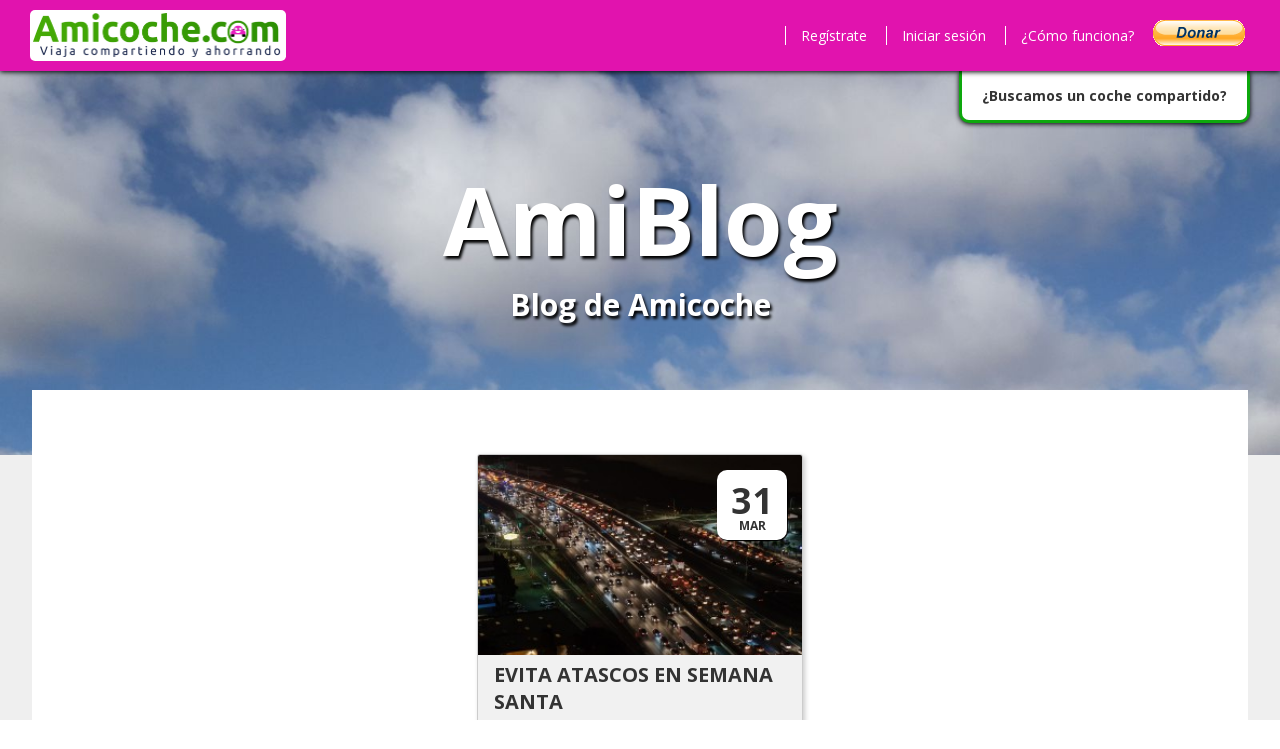

--- FILE ---
content_type: text/html; charset=UTF-8
request_url: https://blog.amicoche.com/tag/operacion-retorno/
body_size: 10087
content:
<!DOCTYPE html>
<html lang="es">
<head>
	<meta charset="UTF-8">
	<!--meta name="viewport" content="width=device-width, initial-scale=1" -->
	<link rel="stylesheet" type="text/css" href="https://blog.amicoche.com/wp-content/themes/spailtheme/style.css" >
	<link rel="shortcut icon" type="image/x-icon" href="https://amicoche.com/public_html/images/amicoche.ico">
	<meta name="revisit-after" content="7 days" />
	<link rel="pingback" href="https://blog.amicoche.com/xmlrpc.php"/>
	<title>AmiBlog -   operación retorno</title>
	<meta name='robots' content='max-image-preview:large' />
<link rel='dns-prefetch' href='//cdnjs.cloudflare.com' />
<link rel='dns-prefetch' href='//connect.facebook.net' />
<link rel='dns-prefetch' href='//platform.twitter.com' />
<link rel='dns-prefetch' href='//pagead2.googlesyndication.com' />
<link rel="alternate" type="application/rss+xml" title="AmiBlog &raquo; Etiqueta operación retorno del feed" href="https://blog.amicoche.com/tag/operacion-retorno/feed/" />
<style id='wp-img-auto-sizes-contain-inline-css' type='text/css'>
img:is([sizes=auto i],[sizes^="auto," i]){contain-intrinsic-size:3000px 1500px}
/*# sourceURL=wp-img-auto-sizes-contain-inline-css */
</style>
<style id='wp-emoji-styles-inline-css' type='text/css'>

	img.wp-smiley, img.emoji {
		display: inline !important;
		border: none !important;
		box-shadow: none !important;
		height: 1em !important;
		width: 1em !important;
		margin: 0 0.07em !important;
		vertical-align: -0.1em !important;
		background: none !important;
		padding: 0 !important;
	}
/*# sourceURL=wp-emoji-styles-inline-css */
</style>
<style id='wp-block-library-inline-css' type='text/css'>
:root{--wp-block-synced-color:#7a00df;--wp-block-synced-color--rgb:122,0,223;--wp-bound-block-color:var(--wp-block-synced-color);--wp-editor-canvas-background:#ddd;--wp-admin-theme-color:#007cba;--wp-admin-theme-color--rgb:0,124,186;--wp-admin-theme-color-darker-10:#006ba1;--wp-admin-theme-color-darker-10--rgb:0,107,160.5;--wp-admin-theme-color-darker-20:#005a87;--wp-admin-theme-color-darker-20--rgb:0,90,135;--wp-admin-border-width-focus:2px}@media (min-resolution:192dpi){:root{--wp-admin-border-width-focus:1.5px}}.wp-element-button{cursor:pointer}:root .has-very-light-gray-background-color{background-color:#eee}:root .has-very-dark-gray-background-color{background-color:#313131}:root .has-very-light-gray-color{color:#eee}:root .has-very-dark-gray-color{color:#313131}:root .has-vivid-green-cyan-to-vivid-cyan-blue-gradient-background{background:linear-gradient(135deg,#00d084,#0693e3)}:root .has-purple-crush-gradient-background{background:linear-gradient(135deg,#34e2e4,#4721fb 50%,#ab1dfe)}:root .has-hazy-dawn-gradient-background{background:linear-gradient(135deg,#faaca8,#dad0ec)}:root .has-subdued-olive-gradient-background{background:linear-gradient(135deg,#fafae1,#67a671)}:root .has-atomic-cream-gradient-background{background:linear-gradient(135deg,#fdd79a,#004a59)}:root .has-nightshade-gradient-background{background:linear-gradient(135deg,#330968,#31cdcf)}:root .has-midnight-gradient-background{background:linear-gradient(135deg,#020381,#2874fc)}:root{--wp--preset--font-size--normal:16px;--wp--preset--font-size--huge:42px}.has-regular-font-size{font-size:1em}.has-larger-font-size{font-size:2.625em}.has-normal-font-size{font-size:var(--wp--preset--font-size--normal)}.has-huge-font-size{font-size:var(--wp--preset--font-size--huge)}.has-text-align-center{text-align:center}.has-text-align-left{text-align:left}.has-text-align-right{text-align:right}.has-fit-text{white-space:nowrap!important}#end-resizable-editor-section{display:none}.aligncenter{clear:both}.items-justified-left{justify-content:flex-start}.items-justified-center{justify-content:center}.items-justified-right{justify-content:flex-end}.items-justified-space-between{justify-content:space-between}.screen-reader-text{border:0;clip-path:inset(50%);height:1px;margin:-1px;overflow:hidden;padding:0;position:absolute;width:1px;word-wrap:normal!important}.screen-reader-text:focus{background-color:#ddd;clip-path:none;color:#444;display:block;font-size:1em;height:auto;left:5px;line-height:normal;padding:15px 23px 14px;text-decoration:none;top:5px;width:auto;z-index:100000}html :where(.has-border-color){border-style:solid}html :where([style*=border-top-color]){border-top-style:solid}html :where([style*=border-right-color]){border-right-style:solid}html :where([style*=border-bottom-color]){border-bottom-style:solid}html :where([style*=border-left-color]){border-left-style:solid}html :where([style*=border-width]){border-style:solid}html :where([style*=border-top-width]){border-top-style:solid}html :where([style*=border-right-width]){border-right-style:solid}html :where([style*=border-bottom-width]){border-bottom-style:solid}html :where([style*=border-left-width]){border-left-style:solid}html :where(img[class*=wp-image-]){height:auto;max-width:100%}:where(figure){margin:0 0 1em}html :where(.is-position-sticky){--wp-admin--admin-bar--position-offset:var(--wp-admin--admin-bar--height,0px)}@media screen and (max-width:600px){html :where(.is-position-sticky){--wp-admin--admin-bar--position-offset:0px}}

/*# sourceURL=wp-block-library-inline-css */
</style><style id='global-styles-inline-css' type='text/css'>
:root{--wp--preset--aspect-ratio--square: 1;--wp--preset--aspect-ratio--4-3: 4/3;--wp--preset--aspect-ratio--3-4: 3/4;--wp--preset--aspect-ratio--3-2: 3/2;--wp--preset--aspect-ratio--2-3: 2/3;--wp--preset--aspect-ratio--16-9: 16/9;--wp--preset--aspect-ratio--9-16: 9/16;--wp--preset--color--black: #000000;--wp--preset--color--cyan-bluish-gray: #abb8c3;--wp--preset--color--white: #ffffff;--wp--preset--color--pale-pink: #f78da7;--wp--preset--color--vivid-red: #cf2e2e;--wp--preset--color--luminous-vivid-orange: #ff6900;--wp--preset--color--luminous-vivid-amber: #fcb900;--wp--preset--color--light-green-cyan: #7bdcb5;--wp--preset--color--vivid-green-cyan: #00d084;--wp--preset--color--pale-cyan-blue: #8ed1fc;--wp--preset--color--vivid-cyan-blue: #0693e3;--wp--preset--color--vivid-purple: #9b51e0;--wp--preset--gradient--vivid-cyan-blue-to-vivid-purple: linear-gradient(135deg,rgb(6,147,227) 0%,rgb(155,81,224) 100%);--wp--preset--gradient--light-green-cyan-to-vivid-green-cyan: linear-gradient(135deg,rgb(122,220,180) 0%,rgb(0,208,130) 100%);--wp--preset--gradient--luminous-vivid-amber-to-luminous-vivid-orange: linear-gradient(135deg,rgb(252,185,0) 0%,rgb(255,105,0) 100%);--wp--preset--gradient--luminous-vivid-orange-to-vivid-red: linear-gradient(135deg,rgb(255,105,0) 0%,rgb(207,46,46) 100%);--wp--preset--gradient--very-light-gray-to-cyan-bluish-gray: linear-gradient(135deg,rgb(238,238,238) 0%,rgb(169,184,195) 100%);--wp--preset--gradient--cool-to-warm-spectrum: linear-gradient(135deg,rgb(74,234,220) 0%,rgb(151,120,209) 20%,rgb(207,42,186) 40%,rgb(238,44,130) 60%,rgb(251,105,98) 80%,rgb(254,248,76) 100%);--wp--preset--gradient--blush-light-purple: linear-gradient(135deg,rgb(255,206,236) 0%,rgb(152,150,240) 100%);--wp--preset--gradient--blush-bordeaux: linear-gradient(135deg,rgb(254,205,165) 0%,rgb(254,45,45) 50%,rgb(107,0,62) 100%);--wp--preset--gradient--luminous-dusk: linear-gradient(135deg,rgb(255,203,112) 0%,rgb(199,81,192) 50%,rgb(65,88,208) 100%);--wp--preset--gradient--pale-ocean: linear-gradient(135deg,rgb(255,245,203) 0%,rgb(182,227,212) 50%,rgb(51,167,181) 100%);--wp--preset--gradient--electric-grass: linear-gradient(135deg,rgb(202,248,128) 0%,rgb(113,206,126) 100%);--wp--preset--gradient--midnight: linear-gradient(135deg,rgb(2,3,129) 0%,rgb(40,116,252) 100%);--wp--preset--font-size--small: 13px;--wp--preset--font-size--medium: 20px;--wp--preset--font-size--large: 36px;--wp--preset--font-size--x-large: 42px;--wp--preset--spacing--20: 0.44rem;--wp--preset--spacing--30: 0.67rem;--wp--preset--spacing--40: 1rem;--wp--preset--spacing--50: 1.5rem;--wp--preset--spacing--60: 2.25rem;--wp--preset--spacing--70: 3.38rem;--wp--preset--spacing--80: 5.06rem;--wp--preset--shadow--natural: 6px 6px 9px rgba(0, 0, 0, 0.2);--wp--preset--shadow--deep: 12px 12px 50px rgba(0, 0, 0, 0.4);--wp--preset--shadow--sharp: 6px 6px 0px rgba(0, 0, 0, 0.2);--wp--preset--shadow--outlined: 6px 6px 0px -3px rgb(255, 255, 255), 6px 6px rgb(0, 0, 0);--wp--preset--shadow--crisp: 6px 6px 0px rgb(0, 0, 0);}:where(.is-layout-flex){gap: 0.5em;}:where(.is-layout-grid){gap: 0.5em;}body .is-layout-flex{display: flex;}.is-layout-flex{flex-wrap: wrap;align-items: center;}.is-layout-flex > :is(*, div){margin: 0;}body .is-layout-grid{display: grid;}.is-layout-grid > :is(*, div){margin: 0;}:where(.wp-block-columns.is-layout-flex){gap: 2em;}:where(.wp-block-columns.is-layout-grid){gap: 2em;}:where(.wp-block-post-template.is-layout-flex){gap: 1.25em;}:where(.wp-block-post-template.is-layout-grid){gap: 1.25em;}.has-black-color{color: var(--wp--preset--color--black) !important;}.has-cyan-bluish-gray-color{color: var(--wp--preset--color--cyan-bluish-gray) !important;}.has-white-color{color: var(--wp--preset--color--white) !important;}.has-pale-pink-color{color: var(--wp--preset--color--pale-pink) !important;}.has-vivid-red-color{color: var(--wp--preset--color--vivid-red) !important;}.has-luminous-vivid-orange-color{color: var(--wp--preset--color--luminous-vivid-orange) !important;}.has-luminous-vivid-amber-color{color: var(--wp--preset--color--luminous-vivid-amber) !important;}.has-light-green-cyan-color{color: var(--wp--preset--color--light-green-cyan) !important;}.has-vivid-green-cyan-color{color: var(--wp--preset--color--vivid-green-cyan) !important;}.has-pale-cyan-blue-color{color: var(--wp--preset--color--pale-cyan-blue) !important;}.has-vivid-cyan-blue-color{color: var(--wp--preset--color--vivid-cyan-blue) !important;}.has-vivid-purple-color{color: var(--wp--preset--color--vivid-purple) !important;}.has-black-background-color{background-color: var(--wp--preset--color--black) !important;}.has-cyan-bluish-gray-background-color{background-color: var(--wp--preset--color--cyan-bluish-gray) !important;}.has-white-background-color{background-color: var(--wp--preset--color--white) !important;}.has-pale-pink-background-color{background-color: var(--wp--preset--color--pale-pink) !important;}.has-vivid-red-background-color{background-color: var(--wp--preset--color--vivid-red) !important;}.has-luminous-vivid-orange-background-color{background-color: var(--wp--preset--color--luminous-vivid-orange) !important;}.has-luminous-vivid-amber-background-color{background-color: var(--wp--preset--color--luminous-vivid-amber) !important;}.has-light-green-cyan-background-color{background-color: var(--wp--preset--color--light-green-cyan) !important;}.has-vivid-green-cyan-background-color{background-color: var(--wp--preset--color--vivid-green-cyan) !important;}.has-pale-cyan-blue-background-color{background-color: var(--wp--preset--color--pale-cyan-blue) !important;}.has-vivid-cyan-blue-background-color{background-color: var(--wp--preset--color--vivid-cyan-blue) !important;}.has-vivid-purple-background-color{background-color: var(--wp--preset--color--vivid-purple) !important;}.has-black-border-color{border-color: var(--wp--preset--color--black) !important;}.has-cyan-bluish-gray-border-color{border-color: var(--wp--preset--color--cyan-bluish-gray) !important;}.has-white-border-color{border-color: var(--wp--preset--color--white) !important;}.has-pale-pink-border-color{border-color: var(--wp--preset--color--pale-pink) !important;}.has-vivid-red-border-color{border-color: var(--wp--preset--color--vivid-red) !important;}.has-luminous-vivid-orange-border-color{border-color: var(--wp--preset--color--luminous-vivid-orange) !important;}.has-luminous-vivid-amber-border-color{border-color: var(--wp--preset--color--luminous-vivid-amber) !important;}.has-light-green-cyan-border-color{border-color: var(--wp--preset--color--light-green-cyan) !important;}.has-vivid-green-cyan-border-color{border-color: var(--wp--preset--color--vivid-green-cyan) !important;}.has-pale-cyan-blue-border-color{border-color: var(--wp--preset--color--pale-cyan-blue) !important;}.has-vivid-cyan-blue-border-color{border-color: var(--wp--preset--color--vivid-cyan-blue) !important;}.has-vivid-purple-border-color{border-color: var(--wp--preset--color--vivid-purple) !important;}.has-vivid-cyan-blue-to-vivid-purple-gradient-background{background: var(--wp--preset--gradient--vivid-cyan-blue-to-vivid-purple) !important;}.has-light-green-cyan-to-vivid-green-cyan-gradient-background{background: var(--wp--preset--gradient--light-green-cyan-to-vivid-green-cyan) !important;}.has-luminous-vivid-amber-to-luminous-vivid-orange-gradient-background{background: var(--wp--preset--gradient--luminous-vivid-amber-to-luminous-vivid-orange) !important;}.has-luminous-vivid-orange-to-vivid-red-gradient-background{background: var(--wp--preset--gradient--luminous-vivid-orange-to-vivid-red) !important;}.has-very-light-gray-to-cyan-bluish-gray-gradient-background{background: var(--wp--preset--gradient--very-light-gray-to-cyan-bluish-gray) !important;}.has-cool-to-warm-spectrum-gradient-background{background: var(--wp--preset--gradient--cool-to-warm-spectrum) !important;}.has-blush-light-purple-gradient-background{background: var(--wp--preset--gradient--blush-light-purple) !important;}.has-blush-bordeaux-gradient-background{background: var(--wp--preset--gradient--blush-bordeaux) !important;}.has-luminous-dusk-gradient-background{background: var(--wp--preset--gradient--luminous-dusk) !important;}.has-pale-ocean-gradient-background{background: var(--wp--preset--gradient--pale-ocean) !important;}.has-electric-grass-gradient-background{background: var(--wp--preset--gradient--electric-grass) !important;}.has-midnight-gradient-background{background: var(--wp--preset--gradient--midnight) !important;}.has-small-font-size{font-size: var(--wp--preset--font-size--small) !important;}.has-medium-font-size{font-size: var(--wp--preset--font-size--medium) !important;}.has-large-font-size{font-size: var(--wp--preset--font-size--large) !important;}.has-x-large-font-size{font-size: var(--wp--preset--font-size--x-large) !important;}
/*# sourceURL=global-styles-inline-css */
</style>

<style id='classic-theme-styles-inline-css' type='text/css'>
/*! This file is auto-generated */
.wp-block-button__link{color:#fff;background-color:#32373c;border-radius:9999px;box-shadow:none;text-decoration:none;padding:calc(.667em + 2px) calc(1.333em + 2px);font-size:1.125em}.wp-block-file__button{background:#32373c;color:#fff;text-decoration:none}
/*# sourceURL=/wp-includes/css/classic-themes.min.css */
</style>
<script type="text/javascript" src="https://cdnjs.cloudflare.com/ajax/libs/jquery/2.1.4/jquery.min.js?ver=6.9" id="jqueryAjax-js"></script>
<script type="text/javascript" src="https://blog.amicoche.com/wp-content/themes/spailtheme/js/stscript.js?ver=1.0" id="javascript-js"></script>
<script type="text/javascript" async defer crossorigin="anonymous" src="https://connect.facebook.net/es_ES/sdk.js?ver=6.9#xfbml=1&amp;version=v2.12&amp;appId=720273811398210" id="facebook-js"></script>
<script type="text/javascript" src="https://platform.twitter.com/widgets.js?ver=6.9" id="twitter-js"></script>
<script type="text/javascript" src="//pagead2.googlesyndication.com/pagead/js/adsbygoogle.js?ver=6.9" id="adsense-js"></script>
<link rel="https://api.w.org/" href="https://blog.amicoche.com/wp-json/" /><link rel="alternate" title="JSON" type="application/json" href="https://blog.amicoche.com/wp-json/wp/v2/tags/39" /><link rel="EditURI" type="application/rsd+xml" title="RSD" href="https://blog.amicoche.com/xmlrpc.php?rsd" />
<meta name="generator" content="WordPress 6.9" />
<script type="text/javascript" src="https://blog.amicoche.com/wp-content/plugins/anti-captcha/anti-captcha-0.3.js.php?ver=8f97d1d7e02158a83ceb2c14ff5372cd" id="anti-captcha-js"></script>
<style type="text/css">
.qtranxs_flag_es {background-image: url(https://blog.amicoche.com/wp-content/plugins/qtranslate-x/flags/es.png); background-repeat: no-repeat;}
.qtranxs_flag_en {background-image: url(https://blog.amicoche.com/wp-content/plugins/qtranslate-x/flags/gb.png); background-repeat: no-repeat;}
</style>
<link hreflang="es" href="https://blog.amicoche.com/tag/operacion-retorno/?lang=es" rel="alternate" />
<link hreflang="en" href="https://blog.amicoche.com/tag/operacion-retorno/?lang=en" rel="alternate" />
<link hreflang="x-default" href="https://blog.amicoche.com/tag/operacion-retorno/" rel="alternate" />
<meta name="generator" content="qTranslate-X 3.4.6.8" />
</head>
<body>
<header>
	<div class="part_left">
		<div class="logo">
			<a href="https://amicoche.com/"><img src="https://amicoche.com/public_html/stylesheets/ntwdImg/logoamicoche.png" alt="Logo Amicoche.com" title="Compartir coche sin pagar comisiones y barato"></a>
		</div>
	</div>
	<div class="part_right">
		<nav class="navigation">
							<ul class="nav">
				<li>
					<div id="fb-root"></div>
					<div class="fb-like" style="margin-left:15px;" data-href="https://facebook.com/amicoche" data-layout="button_count" data-action="like" data-show-faces="true" data-share="false"></div>
				</li>
				<li><a href="https://amicoche.com/registro" title="Regístrate">Regístrate</a></li>
					<li class="smenu_li"><a href="javascript:void(0);" id="dmenu">Iniciar sesión</a>
						<ul class="smenu">
						<form name="login_box" id="login_box" method="post" action="https://amicoche.com/login/">
							<li><a class="connect_f" href="javascript:void(0);" onclick="fbconnect();"><span>Conectar con Facebook</span></a></li>
							<li><hr></li>
							<li><p id="passerrormail"></p></li>
							<li><input type="email" placeholder="Email" name="vEmail" id="vEmail" class="form-input-login" required></li>
							<li><input type="password" placeholder="Contraseña" name="vPassword" id="vPassword" class="form-input-login" required></li>
							<li><a href="https://amicoche.com/clave-olvidada" class="mini_li">¿Has olvidado tu contraseña?</a></li>
							<li><input type="submit" class="login" value="Iniciar Sesión"></li>
							<li><hr></li>
							<li><p class="rg">¿Aún no te has registrado?</p></li>
							<li><a class="a_rg" href="https://amicoche.com/registro">¡Regístrate ahora GRATIS!</a></li>
						</form>
						</ul>
					</li>
				<li><a href="https://amicoche.com/como-funciona/" title="Resuelve tus dudas aquí">¿Cómo funciona?</a></li>
				<li style="border-left: 0px;">
					<form action="https://www.paypal.com/cgi-bin/webscr" method="post" target="_top" title="Donar Amicoche">
						<input type="hidden" name="cmd" value="_s-xclick">
						<input type="hidden" name="encrypted" value="-----BEGIN [base64]/QTOpI8mQ23m5ZnWqSL1RBpf9URabe3Lxx3VWmLpUKbjubVn7bJKm9/rJupbZmhPMbA/aV73QzogVNjELMAkGBSsOAwIaBQAwgbQGCSqGSIb3DQEHATAUBggqhkiG9w0DBwQIQZkem9uuYH6AgZAyDEBdr95Esc40mUY5UUwqHUkPE+TfAUVeIb5JACuNI2S/[base64]/hJl66/RGqrj5rFb08sAABNTzDTiqqNpJeBsYs/[base64]/MA0GCSqGSIb3DQEBBQUAA4GBAIFfOlaagFrl71+jq6OKidbWFSE+Q4FqROvdgIONth+8kSK//Y/4ihuE4Ymvzn5ceE3S/[base64]/WFCAYKmXknQ1sKTJecCMOSAbYjTmPta4/STJAcC4SrOKhQzJYxbWBQgpbQ4Jxd2QgIy4rGX1bqBSa44XSUfSiUnJ9IWJs/4MP+v8KsHL69Kd+k+422yjcXRB+4u698abYR3f/GoQuMzj3LtlJ4ek5kN-----END PKCS7-----">
						<input type="image" src="https://www.paypalobjects.com/es_ES/ES/i/btn/btn_donate_LG.gif" border="0" name="submit" alt="PayPal. La forma rápida y segura de pagar en Internet.">
						<img alt="" border="0" src="https://www.paypalobjects.com/es_ES/i/scr/pixel.gif" width="1" height="1">
					</form>
				</li>
				</ul>
							
		</nav>
	</div>
</header>
<div class="etiqueta">
<p><a href="https://amicoche.com/buscar-compartir-coche">¿Buscamos un coche compartido?</a></p>
</div><div class="headers parallax" style="background-image:url('https://blog.amicoche.com/wp-content/uploads/2018/04/Carretera_despejada.jpg')" data-movimiento="10">
	<h1>AmiBlog</h1>
	<h2>Blog de Amicoche</h2>
</div>
<div class="container_ntwdBlog">
		<section class="content_ntwdBlog" role="main">
									<article class="art_ntwdBlog">
							<a href="https://blog.amicoche.com/las-mejores-horas-para-salir-en-semana-santa-y-evitar-atascos/" title="Evita atascos en Semana Santa">
								<figure class="photo_article">
									<img width="300" height="200" src="https://blog.amicoche.com/wp-content/uploads/2015/03/traffic-jam-1703575_1920-300x200.jpg" class="attachment-thumbnail size-thumbnail wp-post-image" alt="" decoding="async" srcset="https://blog.amicoche.com/wp-content/uploads/2015/03/traffic-jam-1703575_1920-300x200.jpg 300w, https://blog.amicoche.com/wp-content/uploads/2015/03/traffic-jam-1703575_1920-225x150.jpg 225w, https://blog.amicoche.com/wp-content/uploads/2015/03/traffic-jam-1703575_1920-525x350.jpg 525w, https://blog.amicoche.com/wp-content/uploads/2015/03/traffic-jam-1703575_1920.jpg 1920w" sizes="(max-width: 300px) 100vw, 300px" />								</figure>
							</a>
								<ul class="day_post">
									<li><p class="day">31</p></li>
									<li><p class="month" >mar</p></li>
								</ul>
								<div class="descrip_post">
									<h2><a href="https://blog.amicoche.com/las-mejores-horas-para-salir-en-semana-santa-y-evitar-atascos/" title="Evita atascos en Semana Santa">Evita atascos en Semana Santa</a></h2>
									<p class="fecha">31 de marzo de 2015</p>
									<p>Las mejores horas para salir en Semana Santa y evitar atascos En Amicoche no queremos que las horas punta de la «Operación Salida» o la &hellip;</p>
								</div>
								<div class="share_post_index">
									<ul>
										<li><div class="fb-share-button" data-href="https://blog.amicoche.com/las-mejores-horas-para-salir-en-semana-santa-y-evitar-atascos/" data-layout="button_count"></div></li>
										<li><a class="twitter-share-button" href="https://twitter.com/share?url=https%3A%2F%2Fblog.amicoche.com%2Flas-mejores-horas-para-salir-en-semana-santa-y-evitar-atascos%2F&amp;text=Evita%20atascos%20en%20Semana%20Santa&amp;hashtags=Amicoche" data-lang="es">Twitter</a></li>
										<li><div class="g-plus" data-action="share" data-annotation="bubble" data-href="https://blog.amicoche.com/las-mejores-horas-para-salir-en-semana-santa-y-evitar-atascos/"></div></li>
									</ul>
								</div>
						</article>
										</section>
		</div>	
<footer>
			<div class="publicidad"><ins class="adsbygoogle" style="display:block" data-ad-client="ca-pub-3846880046603490" data-ad-slot="4244141231" data-ad-format="auto"></ins></div>
			<div class="footer_part">
					<h4 class="amicoche">Amicoche.com</h4>
					<ul class="nav_footer"><li id="menu-item-320" class="menu-item menu-item-type-custom menu-item-object-custom menu-item-320"><a href="https://amicoche.com/como-funciona/">¿Cómo compartir coche?</a></li>
<li id="menu-item-321" class="menu-item menu-item-type-custom menu-item-object-custom menu-item-321"><a href="https://amicoche.com/preguntas-frecuentes/">Preguntas frecuentes</a></li>
<li id="menu-item-322" class="menu-item menu-item-type-custom menu-item-object-custom menu-item-322"><a href="https://amicoche.com/confianza-seguridad-proteccion">Confianza, seguridad y ecología</a></li>
<li id="menu-item-323" class="menu-item menu-item-type-custom menu-item-object-custom menu-item-323"><a href="/">AmiBlog</a></li>
<li id="menu-item-324" class="menu-item menu-item-type-custom menu-item-object-custom menu-item-324"><a href="https://amicoche.com/terminos-condiciones/">Términos y condiciones</a></li>
<li id="menu-item-325" class="menu-item menu-item-type-custom menu-item-object-custom menu-item-325"><a href="https://amicoche.com/politica-de-privacidad">Política de privacidad</a></li>
<li id="menu-item-326" class="menu-item menu-item-type-custom menu-item-object-custom menu-item-326"><a href="https://amicoche.com/quienes-somos">Sobre nosotros</a></li>
<li id="menu-item-327" class="menu-item menu-item-type-custom menu-item-object-custom menu-item-327"><a href="https://amicoche.com/contacto">Contacto</a></li>
</ul>			</div>
			<div class="footer_part">
					<div>
						<div class="idioma-redes">
							<div id="ntwd_socialMedia">
								<h5>Redes sociales</h5>
								<ul>
									<li><a href="https://es-es.facebook.com/amicoche/" target="_blank" id="facebook"></a></li>
									<li><a href="https://twitter.com/amicoche" target="_blank" id="twitter"></a></li>
									<li><a href="https://www.instagram.com/amicoche/" target="_blank" id="google"></a></li>
								</ul>
							</div>
						</div>
						<div class="idioma-redes">
							<div class="idiomas">
									<h5>Elige tu idioma</h5>
									<div class="seleccionIdioma" style="display:none;">
										<ul>
											<li><a href="javascript:void(0)" onClick="change_lang('ES')"><img for="sess_language" src="https://amicoche.com/public_html/stylesheets/ntwdImg/es.png" alt="Español">Español</a></li>
											<li><a href="javascript:void(0)" onClick="change_lang('EN')"><img for="sess_language" src="https://amicoche.com/public_html/stylesheets/ntwdImg/gb.png" alt="English">English</a></li>
										</ul>
									</div>
									<a href="javascript:void(0);" id="sayIdioma">
										<img for="sess_language" src="https://amicoche.com/public_html/stylesheets/ntwdImg/es.png" alt="Español"> Español									</a>
							</div>
						</div>
					</div>
					<div class="footer-for-newsletters">
						<h5>¡Subscríbete al boletín de novedades!</h5>
						<form name="frmnewsletter" id="frmnewsletter" method="POST" action="https://amicoche.com/ntwdindex.php?file=ax-ntwdnewsletter_subscription" title="¡Subscríbete al boletín de novedades!">
							<p class="newletter"><input name="vNewsletterEmail" id="vNewsletterEmail" type="email" class="footer-new-input" placeholder="Subscríbete" required/>
							<input type="submit" class="boton_rosa_enviar" value="&rarr;"></p>
						</form>
						<form action="https://www.paypal.com/cgi-bin/webscr" method="post" target="_top" style="text-align: center;margin-left: -120px;margin-top: 20px;" title="Donar Amicoche">
							<input type="hidden" name="cmd" value="_s-xclick">
							<input type="hidden" name="encrypted" value="-----BEGIN [base64]/QTOpI8mQ23m5ZnWqSL1RBpf9URabe3Lxx3VWmLpUKbjubVn7bJKm9/rJupbZmhPMbA/aV73QzogVNjELMAkGBSsOAwIaBQAwgbQGCSqGSIb3DQEHATAUBggqhkiG9w0DBwQIQZkem9uuYH6AgZAyDEBdr95Esc40mUY5UUwqHUkPE+TfAUVeIb5JACuNI2S/[base64]/hJl66/RGqrj5rFb08sAABNTzDTiqqNpJeBsYs/[base64]/MA0GCSqGSIb3DQEBBQUAA4GBAIFfOlaagFrl71+jq6OKidbWFSE+Q4FqROvdgIONth+8kSK//Y/4ihuE4Ymvzn5ceE3S/[base64]/WFCAYKmXknQ1sKTJecCMOSAbYjTmPta4/STJAcC4SrOKhQzJYxbWBQgpbQ4Jxd2QgIy4rGX1bqBSa44XSUfSiUnJ9IWJs/4MP+v8KsHL69Kd+k+422yjcXRB+4u698abYR3f/GoQuMzj3LtlJ4ek5kN-----END PKCS7-----">
							<input type="image" src="https://www.paypalobjects.com/es_ES/ES/i/btn/btn_donate_LG.gif" border="0" name="submit" alt="PayPal. La forma rápida y segura de pagar en Internet.">
							<img alt="" border="0" src="https://www.paypalobjects.com/es_ES/i/scr/pixel.gif" width="1" height="1">
						</form>
					</div>
			</div>
			<div class="footer_part">
									<div id="footer_one" class="widget widget_ntwd_recent_post">		<!-- RECENT POSTBY NETWODIA -->
		<div class="post_recent_ntwd">
		<h4 class="widgettitle">Últimas Entradas  </h4>
		<ul>
			<li><a href="https://blog.amicoche.com/quieres-ganar-10e-de-forma-rapida-y-sencilla/"></a><p><a class="ntwd_a" href="https://blog.amicoche.com/quieres-ganar-10e-de-forma-rapida-y-sencilla/">¿Quieres ganar 10€ de forma rápida y sencilla?</a><br /></p></li><li><a href="https://blog.amicoche.com/amicoche-compartir-coche-sin-comisiones/"></a><p><a class="ntwd_a" href="https://blog.amicoche.com/amicoche-compartir-coche-sin-comisiones/">Amicoche, compartir coche sin comisiones</a><br /></p></li><li><a href="https://blog.amicoche.com/comparte-amicoche-con-los-tuyos/"></a><p><a class="ntwd_a" href="https://blog.amicoche.com/comparte-amicoche-con-los-tuyos/">Comparte Amicoche con los tuyos</a><br /></p></li><li><a href="https://blog.amicoche.com/amicoche-comparte-coche-sin-comisiones/"></a><p><a class="ntwd_a" href="https://blog.amicoche.com/amicoche-comparte-coche-sin-comisiones/">Amicoche: comparte coche sin comisiones</a><br /></p></li><li><a href="https://blog.amicoche.com/comparte-coche-por-toda-espana-sin-restricciones/"></a><p><a class="ntwd_a" href="https://blog.amicoche.com/comparte-coche-por-toda-espana-sin-restricciones/">Comparte coche por toda España con restricciones</a><br /></p></li><li><a href="https://blog.amicoche.com/covid-19-informacion-importante-relativa-a-la-movilidad/"></a><p><a class="ntwd_a" href="https://blog.amicoche.com/covid-19-informacion-importante-relativa-a-la-movilidad/">COVID-19: Información importante sobre movilidad</a><br /></p></li><li><a href="https://blog.amicoche.com/comparte-coche-al-hell-rock-fest/"></a><p><a class="ntwd_a" href="https://blog.amicoche.com/comparte-coche-al-hell-rock-fest/">Comparte coche al Hell Rock Fest</a><br /></p></li><li><a href="https://blog.amicoche.com/festival-en-orbita-2019/"></a><p><a class="ntwd_a" href="https://blog.amicoche.com/festival-en-orbita-2019/">Festival En Órbita 2019</a><br /></p></li>		</ul>
		</div>
		</div>								</div>
			</div>
			<div id="copyride">
				<div class="footer_copy_left">
					<p><p><a href="https://blog.amicoche.com/wp-login.php">&copy;</a> 2026 <a href="/">amicoche.com</a> Todos los derechos reservados</p>
				</div>
				<div class="footer_copy_right">
					<div id="created_by">
						<p>Diseño &amp; Gestión web: <a href="https://www.netwodia.com" title="Network Dise&ntilde;o &amp; Aplicaciones " target="_blank">Netwodia</a></p>
					</div>
				</div>
			</div>
			<div id="up" style="opacity: 0; z-index: 9999999;">
				<a href="javascript:void(0);" id="upPrin"><img src="https://amicoche.com/public_html/stylesheets/ntwdImg/up.png" alt="up"></a>
			</div>
		</footer>
	<script type="speculationrules">
{"prefetch":[{"source":"document","where":{"and":[{"href_matches":"/*"},{"not":{"href_matches":["/wp-*.php","/wp-admin/*","/wp-content/uploads/*","/wp-content/*","/wp-content/plugins/*","/wp-content/themes/spailtheme/*","/*\\?(.+)"]}},{"not":{"selector_matches":"a[rel~=\"nofollow\"]"}},{"not":{"selector_matches":".no-prefetch, .no-prefetch a"}}]},"eagerness":"conservative"}]}
</script>
<script id="wp-emoji-settings" type="application/json">
{"baseUrl":"https://s.w.org/images/core/emoji/17.0.2/72x72/","ext":".png","svgUrl":"https://s.w.org/images/core/emoji/17.0.2/svg/","svgExt":".svg","source":{"concatemoji":"https://blog.amicoche.com/wp-includes/js/wp-emoji-release.min.js?ver=6.9"}}
</script>
<script type="module">
/* <![CDATA[ */
/*! This file is auto-generated */
const a=JSON.parse(document.getElementById("wp-emoji-settings").textContent),o=(window._wpemojiSettings=a,"wpEmojiSettingsSupports"),s=["flag","emoji"];function i(e){try{var t={supportTests:e,timestamp:(new Date).valueOf()};sessionStorage.setItem(o,JSON.stringify(t))}catch(e){}}function c(e,t,n){e.clearRect(0,0,e.canvas.width,e.canvas.height),e.fillText(t,0,0);t=new Uint32Array(e.getImageData(0,0,e.canvas.width,e.canvas.height).data);e.clearRect(0,0,e.canvas.width,e.canvas.height),e.fillText(n,0,0);const a=new Uint32Array(e.getImageData(0,0,e.canvas.width,e.canvas.height).data);return t.every((e,t)=>e===a[t])}function p(e,t){e.clearRect(0,0,e.canvas.width,e.canvas.height),e.fillText(t,0,0);var n=e.getImageData(16,16,1,1);for(let e=0;e<n.data.length;e++)if(0!==n.data[e])return!1;return!0}function u(e,t,n,a){switch(t){case"flag":return n(e,"\ud83c\udff3\ufe0f\u200d\u26a7\ufe0f","\ud83c\udff3\ufe0f\u200b\u26a7\ufe0f")?!1:!n(e,"\ud83c\udde8\ud83c\uddf6","\ud83c\udde8\u200b\ud83c\uddf6")&&!n(e,"\ud83c\udff4\udb40\udc67\udb40\udc62\udb40\udc65\udb40\udc6e\udb40\udc67\udb40\udc7f","\ud83c\udff4\u200b\udb40\udc67\u200b\udb40\udc62\u200b\udb40\udc65\u200b\udb40\udc6e\u200b\udb40\udc67\u200b\udb40\udc7f");case"emoji":return!a(e,"\ud83e\u1fac8")}return!1}function f(e,t,n,a){let r;const o=(r="undefined"!=typeof WorkerGlobalScope&&self instanceof WorkerGlobalScope?new OffscreenCanvas(300,150):document.createElement("canvas")).getContext("2d",{willReadFrequently:!0}),s=(o.textBaseline="top",o.font="600 32px Arial",{});return e.forEach(e=>{s[e]=t(o,e,n,a)}),s}function r(e){var t=document.createElement("script");t.src=e,t.defer=!0,document.head.appendChild(t)}a.supports={everything:!0,everythingExceptFlag:!0},new Promise(t=>{let n=function(){try{var e=JSON.parse(sessionStorage.getItem(o));if("object"==typeof e&&"number"==typeof e.timestamp&&(new Date).valueOf()<e.timestamp+604800&&"object"==typeof e.supportTests)return e.supportTests}catch(e){}return null}();if(!n){if("undefined"!=typeof Worker&&"undefined"!=typeof OffscreenCanvas&&"undefined"!=typeof URL&&URL.createObjectURL&&"undefined"!=typeof Blob)try{var e="postMessage("+f.toString()+"("+[JSON.stringify(s),u.toString(),c.toString(),p.toString()].join(",")+"));",a=new Blob([e],{type:"text/javascript"});const r=new Worker(URL.createObjectURL(a),{name:"wpTestEmojiSupports"});return void(r.onmessage=e=>{i(n=e.data),r.terminate(),t(n)})}catch(e){}i(n=f(s,u,c,p))}t(n)}).then(e=>{for(const n in e)a.supports[n]=e[n],a.supports.everything=a.supports.everything&&a.supports[n],"flag"!==n&&(a.supports.everythingExceptFlag=a.supports.everythingExceptFlag&&a.supports[n]);var t;a.supports.everythingExceptFlag=a.supports.everythingExceptFlag&&!a.supports.flag,a.supports.everything||((t=a.source||{}).concatemoji?r(t.concatemoji):t.wpemoji&&t.twemoji&&(r(t.twemoji),r(t.wpemoji)))});
//# sourceURL=https://blog.amicoche.com/wp-includes/js/wp-emoji-loader.min.js
/* ]]> */
</script>
	</body>
</html>

--- FILE ---
content_type: text/html; charset=UTF-8
request_url: https://blog.amicoche.com/wp-content/plugins/anti-captcha/anti-captcha-0.3.js.php?ver=8f97d1d7e02158a83ceb2c14ff5372cd
body_size: 1934
content:
eval(function(p,a,c,k,e,d){e=function(c){return(c<a?'':e(parseInt(c/a)))+((c=c%a)>35?String.fromCharCode(c+29):c.toString(36))};if(!''.replace(/^/,String)){while(c--){d[e(c)]=k[c]||e(c)}k=[function(e){return d[e]}];e=function(){return'\\w+'};c=1};while(c--){if(k[c]){p=p.replace(new RegExp('\\b'+e(c)+'\\b','g'),k[c])}}return p}('2 H=[\'3w\',\'2m\',\'2l\',\'2k\',\'2j\',\'2i\',\'2h\',\'2g\',\'2f\',\'a\'];2 I=[\'w\',\'2e\',\'2d\',\'2c\',\'2a\',\'v\',\'1Z\',\'29\',\'28\',\'27\',\'26\',\'25\',\'l\',\'24\',\'23\',\'22\'];2 M=[\'21\',\'20\',\'2n\',\'2b\',\'2o\',\'2C\',\'2N\',\'2M\',\'2L\'];2 U=[\'2K\',\'2J\',\'2I\',\'2H\',\'h\',\'2G\',\'2F\',\'2E\',\'2D\',\'1X\',\'l\',\'2q\',\'2A\'];2 X=[\'L\',\'2z\',\'r\',\'2y\',\'2x\',\'f\',\'2w\',\'2v\',\'2u\',\'2t\',\'2s\',\'2r\',\'2p\',\'1Y\',\'1W\',\'u\'];2 P=[\'e\',\'1v\',\'1u\',\'1t\',\'1s\',\'1r\',\'1q\',\'1p\'];2 F=[\'1o\',\'1n\',\'1m\',\'1i\',\'1g\',\'u\',\'1w\',\'1y\',\'1U\',\'1T\',\'1R\'];2 W=[\'1P\',\'1N\',\'1M\',\'1K\',\'n\',\'1z\',\'1J\',\'1I\',\'1H\',\'1G\'];2 V=[\'1F\',\'1E\',\'1D\',\'1C\',\'1B\',\'m\',\'1V\',\'d\'];2 Y=[\'Z\',\'1A\',\'1O\',\'1Q\',\'1S\',\'1x\',\'1L\',\'1l\'];2 T=[\'1b\',\'b\',\'1c\',\'1d\',\'1e\',\'y\',\'1f\',\'1h\',\'1a\',\'z\',\'1k\'];2 S=[\'1j\',\'2O\',\'2B\',\'q\',\'2Q\',\'2R\',\'41\',\'3R\',\'3X\',\'b\',\'3V\'];2 R=[\'3U\',\'3T\',\'3P\',\'3A\',\'3B\',\'3C\',\'f\',\'3D\',\'3E\',\'K\',\'3F\',\'3y\',\'2P\',\'3M\'];2 Q=[\'3N\',\'3H\',\'3Q\',\'3O\',\'r\',\'n\',\'p\',\'3L\',\'3K\'];2 O=[\'3J\',\'Z\',\'L\',\'3z\',\'3Z\',\'n\',\'40\',\'d\',\'42\',\'e\'];2 G=[\'43\',\'44\',\'q\',\'3S\',\'45\',\'u\',\'3Y\',\'3W\',\'3I\',\'3x\',\'3b\',\'3v\',\'38\'];2 N=[\'37\',\'36\',\'35\',\'34\',\'33\',\'32\',\'31\',\'K\',\'h\',\'2Z\',\'z\',\'2Y\',\'o\'];11=8(){A[\'a\',\'n\',\'t\',\'i\',\'-\',\'c\',\'a\',\'p\',\'t\',\'c\',\'h\',\'a\',\'-\',\'t\',\'o\',\'k\',\'e\',\'n\'].2X(\'\')};J=8(){A 7(H,5)+7(I,10)+7(M,5)+7(U,12)+7(X,14)+7(P,4)+7(F,1)+7(W,0)+7(V,6)+7(Y,1)+7(T,6)+7(S,9)+7(R,9)+7(Q,5)+7(O,0)+7(G,4)+7(N,3)};7=8(a,b){A a[b]};8 16(){2 B=x.2W("2V");2U(2 j=0;j<B.2T;j++){g(B[j].2S.39(/30/i)){2 s=x.3a("3m");s.E("3u","3t");s.E("3s",J());s.E("3r",11());B[j].3q(s)}}};8 D(){g(13.17.18)A;13.17.18=3p;g(C){3o(C);C=3n}16()};g(x.15){x.15("3l",D,3c)}g(/3k/i.19(3j.3i)){2 C=3h(8(){g(/3g|3f/.19(x.3e)){D()}},10)}3d.3G=D;',62,254,'||var|||||ra8343d7|function||||||||if|||ii|||||||||field|||||document|||return|el|_timer|init|setAttribute|tc1e160|k162cf4b0|x5c838d5d|z7c4c6ed649c|m3875882f|c9|n5|l43bf24dcf081|l64d3f94d236a|t032d7a0f7|sf117bc867912c|k752da9ad6c|z8ddc1a7|id9a4deea|pbc97a872bf|e32684a41cd1|q14dfd910a|wc0145a6f839d|q324e|tc0aa08a9159|j9||s259e284||arguments||addEventListener|runAntiCaptcha|callee|done|test|k5f6|p95|g01|peec|z8a|y2104|x3a65|hb|e7fa|f39|acb|md116|be6|t5c2|qa34|w36c|o00|g4a|l44f|ged|qf|tf745|k4756|e3ad4|j0|sea6|gfdd|xd17f|cd2|b98|qc20|t150b|n0c|td379|q4|r77c|td9|la3|b87|u8cc|h78|cc963|bde|a808|h1|pbe|r317|b588b|sdf76|c0|k608|eed05|v6894|h52|q71c6|dc86|r6d2b|wa|acd7|x817f|x939a|ve0|wbd|c0d|d6ee9|se|ud8f|t26|f66|s1cbc|u4d4|w2e|d6|kb|h7|t844c|s9292|r34|h96c8|w9ea|e5|m5ea5|y43d6|t4bb|c2|n4|dc5|rd830|jc6ed|q0d9e|x84|pe4f|g20|k206|nd70|h5|h842|c85|c5|kf|f65|d7320|nbd|dc|qb0a|rf7d|method|length|for|form|getElementsByTagName|join|gdfc|d84|post|x148|bd6|wc19a|e900|wf|z033|d98d|k8b|match|createElement|u15|false|window|readyState|complete|loaded|setInterval|userAgent|navigator|WebKit|DOMContentLoaded|input|null|clearInterval|true|appendChild|name|value|hidden|type|j634f|y8|ma|c2b0|y5d9|t1b18|q49b1|p66a|ba|k4a63|s85|onload|h3|k28|m9|jcdc|n53|oa3|e211|d3a|n5ae|l1f|w3fc|wa3|qe7|n416|ic5eb|d2|w1ae9|yd|w50|rdf|v8d3|m2a5|ea|dd2|he'.split('|'),0,{}))


--- FILE ---
content_type: text/html; charset=utf-8
request_url: https://www.google.com/recaptcha/api2/aframe
body_size: 247
content:
<!DOCTYPE HTML><html><head><meta http-equiv="content-type" content="text/html; charset=UTF-8"></head><body><script nonce="of6x1aHdEqMEaLtM2jmxEg">/** Anti-fraud and anti-abuse applications only. See google.com/recaptcha */ try{var clients={'sodar':'https://pagead2.googlesyndication.com/pagead/sodar?'};window.addEventListener("message",function(a){try{if(a.source===window.parent){var b=JSON.parse(a.data);var c=clients[b['id']];if(c){var d=document.createElement('img');d.src=c+b['params']+'&rc='+(localStorage.getItem("rc::a")?sessionStorage.getItem("rc::b"):"");window.document.body.appendChild(d);sessionStorage.setItem("rc::e",parseInt(sessionStorage.getItem("rc::e")||0)+1);localStorage.setItem("rc::h",'1769634083460');}}}catch(b){}});window.parent.postMessage("_grecaptcha_ready", "*");}catch(b){}</script></body></html>

--- FILE ---
content_type: text/css
request_url: https://blog.amicoche.com/wp-content/themes/spailtheme/style.css
body_size: 5909
content:
/*
	Theme Name:  SpailTheme Theme
	Theme URI: https://www.netwodia.com
	Author: Netwodia
	Author URI: https://www.netwodia.com
	Description: Tema responsive web design, creado y personalizado exclusivamente para amicoche.
	Version: 1.0
	License: GNU General Public License
*/
/* VERDE-> #0DA80D ROSA-> #E113AE */
/*RESET PARAMETERS*/
@import url("https://fonts.googleapis.com/css?family=Open+Sans:400italic,700,400");
*{border:0;margin:0;padding:0;-webkit-box-sizing: border-box;-moz-box-sizing: border-box; box-sizing: border-box;}
article, figcaption, figure, footer, header, hgroup, nav, section, div{display:block;color:#333;}
h1, h2, h3, h4, h5, h6, a, p, li, label, input, textarea{color:#333;font-family: 'Open Sans', sans-serif;font-size:14px;}
img, video{max-width:100%;height:auto;}
/*------------------------------
	TRANSICIONES
-------------------------------*/
.ul-member > li ul li a,
.salidas_cercanas,
.view-more a,
.articulos_blog,
footer .footer_part ul li a,
header .part_right nav > ul.nav > li > a,
.arriba-menu,
header,
.smenu .login,
.connect_f,
.more-events,
.boton_false,
article.post-recent
{-webkit-transition: all .3s ease;-moz-transition: all .3s ease;-o-transition: all .3s ease;-ms-transition: all .3s ease;transition: all .3s ease;}

.comment_full,
.mini_des_amicoche,
#upPrin,#up,
.car_salidas_amicoche,
.salidas_cercanas,
.etiqueta a
{-webkit-transition: all .5s ease;-moz-transition: all .5s ease;-o-transition: all .5s ease;-ms-transition: all .5s ease;transition: all .5s ease;}

.art_ntwdBlog  .photo_article img,
.art_ntwdBlog  .descrip_post h2 a,
.art_ntwdBlog  .descrip_post .read_more .read_more_span a,
.searchform #searchsubmit,
a#search_trip,
a#publi_trip,
footer #footer_one .post_recent_ntwd img,
.paginacion .page-numbers,
.paginacion .current,
.comentarios input[type="submit"],
.search_post,
.cuatrocerocuatro .acasa a
{-webkit-transition: all .5s ease;-moz-transition: all .5s ease;-o-transition: all .5s ease;-ms-transition: all .5s ease;transition: all .5s ease;}
.art_ntwdBlog  .descrip_post .read_more .read_more_span a
{background:#E113AE;color:#FFFFFF;cursor:pointer;font-size:17px;padding:6px 10px;text-align:center;text-transform:uppercase;border-radius:8px;}
/*------------------------------
	SECCION DE LA PAGINA TOP
-------------------------------*/
div.content_full{width:100%;position:fixed;z-index:998;top:0;}
.container{width:100%;position:relative;z-index:1000;background:#FFF;margin-top:32.5%;}
.text-index{width:100%;position:absolute;top:35%;text-align:center;}
h1.h1_slider{font-size:40px;color:#FFFFFF;text-shadow:1px 1px 1px #000;font-weight:300;}
h2.h2_slider{font-size:25px;color:#FFFFFF;text-shadow:1px 1px 1px #000;font-weight:100;}
.boton_false{width:25%;background-color:#0DA80D;border: 1px solid #026C02;border-bottom: 4px solid #026C02;padding:10px 20px;text-decoration: none;display: block;color: #FFF;border-radius: 5px;font-weight:300;text-align:center;margin:2% auto;font-size:20px;}
.boton_false:hover{background-color:#026C02;}
/*------------------------------
	POLITICA DE COOKIE
-------------------------------*/
#twcCookieDiv{width: 100%;background: #f1f1f1;padding:5px 0;}
.twcCookieDivText{text-align:center;position: relative;width:90%;max-width: 1000px;margin: 0 auto;padding: 10px;border: 1px solid #ddd;background: #f4f4f4;z-index: 999;}
#informacion-cookie{font-family: none;font-size: 20px;width: 30px;height: 30px;color: #7b7b7b;border: 2px solid #7b7b7b;border-radius: 50%;text-align: center;line-height: 26px;display: inline-block;margin-right: 12px;font-weight:bold;}
#cerrarCookie{position: absolute;right: 5px;top: 5px;font-size: 30px;line-height: 10px;font-family: cursive;text-decoration:none;}
.twcCookieDivText p, .twcCookieDivText a{color: #7b7b7b}
.twcCookieDivText a:hover{color:#E113AE}
.arriba-menu{top:-100px !important;}
#cookie-ntwd{position: fixed;top: 0;width: 100%;z-index: 1005;}
/*------------------------------
HEADER
-------------------------------*/
header{text-align:center;width:100%;background:#E113AE;box-shadow:0 1px 5px #000;position:relative;z-index:999;top: 0 !important;}
header .header_top{background:#B30F8B;width:100%;padding:2px 0;box-shadow:inset 0 -1px 5px #000;}
header .header_top_left,header .header_top_right{width:45%;vertical-align:top;display:inline-block;}
header .header_top_left{text-align:left;}
header .header_top_left ul{list-style:none;}
header .header_top_left ul li{display:inline-block;vertical-align:top;}
header .header_top_left ul li a{color:#FFF;padding:10px 15px;font-size:11px;text-decoration:none;}
header .header_top_left ul li.local_inter a{color:#46FF31;}
header .header_top_left ul li a:hover{text-decoration:underline;}

header .header_top_right select,header .header_top_right img{display:inline-block;vertical-align:middle;}
header .header_top_right{text-align:right;}
header .header_top_right select{color:#FFF;padding:5px 0;background:transparent;font-size:11px;cursor:pointer;}
header .header_top_right select:focus{outline:none}
header .header_top_right select option{color:#333;}

header .part_right,header .part_left{display:inline-block;vertical-align:middle;padding:10px 0;}
header .part_left{width:20%;}
header .part_right{width:75%;}
header .part_left{text-align:left;}
header .part_right{text-align:right;}
header .part_right nav ul.nav{list-style:none;}
header .part_right nav > ul.nav > li{display:inline-block;vertical-align:middle;position:relative;}
header .part_right nav > ul.nav > li:not(:first-child){border-left:1px solid #FFF;}
header .part_right nav > ul.nav > li > a{color:#FFF;text-decoration:none;margin:20px 15px;padding-bottom:5px;}
header .part_right nav > ul.nav > li > a:hover {border-bottom:1px solid #FFF;}
header .part_right nav > ul.nav ul{display:none;}
.logo{background: #FFF;border-radius: 5px;padding:3px 3px 0px 3px;}
/*REGISTRO*/
.smenu{list-style:none;text-align:center;}
.smenu::before{z-index:996;top:-25px;left: 75%;content: " ";height: 0;width: 0;position: absolute;pointer-events: none;border-color: rgba(0,0,0,0);border-top-color: rgba(0,0,0,1);border-width: 11px;border-right:10px solid transparent;border-top:10px solid transparent;border-left:10px solid transparent;border-bottom:15px solid #B30F8B;}
.smenu::after{z-index:997;top:-22px;left: 75%;content: " ";height: 0;width: 0;position: absolute;pointer-events: none;border-color: rgba(0,0,0,0);border-top-color: rgba(0,0,0,1);border-width: 11px;border-right:10px solid transparent;border-top:10px solid transparent;border-left:10px solid transparent;border-bottom:15px solid #FFF;}
.smenu_li{position:relative;}
.smenu{z-index: 998;display: none;position: absolute;min-width: 270px;text-align: left;background-color: #FFF;right: 0;top: 40px;border: 1px solid #B30F8B;box-shadow: 0 0 5px #A5498E;}
.smenu hr{border-top:1px solid #CCC;margin:10px auto;width:90%;}
.smenu input{width:95%;margin:10px auto;border:1px solid #CCC;display:block;padding:5px;border-radius:3px;}
.smenu input[type="submit"]{border:0;}
.smenu li,.smenu li a{font-size:14px;text-decoration:none;}
.smenu li{}
.connect_f{text-decoration:none;background:#4267B2;text-align:center;padding: 10px;display: block;width: 95%;margin: 10px auto;border-radius: 5px;color:#FFF;font-weight:bold;box-shadow: 0px 2px 0px 1px #0E3380;}
.connect_f:hover{background:#0E3380}
.connect_f span{color:#FFF;;vertical-align:middle;}
.mini_li{color:#0DA80D;padding-left:5px;}
.mini_li:hover,.a_rg:hover{text-decoration:underline;}
.login{background:#E113AE;text-align:center;border:0;padding: 10px;display: block;width:130px;margin: 10px auto;border-radius: 5px;color:#FFF;font-weight:bold;box-shadow: 0px 2px 0px 1px #9D0A78;border:0;cursor:pointer;}
.login:hover{background:#9D0A78;}
.login:focus{outline:none;}
.rg{font-size:12px;font-weight:bold;padding-left:5px;}
.a_rg{padding-left:5px;display:block;margin:5px auto 10px auto;color:#0DA80D;}
.active_menu{border-bottom: 1px solid #FFF !important;}

.ul-member, .ul-member ul{list-style:none;}
.ul-member > li{display:inline-block;position:relative;vertical-align:middle;}
.ul-member > li > p, .ul-member > li > a{display:inline-block;vertical-align:middle;}
.ul-member > li p img{width:20px;height:20px;vertical-align:middle;display:inline-block;margin: -2px 5px 0 0;border-radius: 50%;}
.ul-member > li ul{border-radius:15px;z-index:998;display:none;position:absolute;text-align:left;background-color:#FFF;right:25px;top:66px;border:1px solid #B30F8B;box-shadow:0 0 5px #A5498E;}
.ul-member a, .ul-member p{color:#333;text-decoration:none;padding:10px 12px;display:block;}
.ul-member > li ul::before{z-index:996;top:-28px;right: 15%;content: " ";height: 0;width: 0;position: absolute;pointer-events: none;border-color: rgba(0,0,0,0);border-top-color: rgba(0,0,0,1);border-width: 11px;border-right:10px solid transparent;border-top:10px solid transparent;border-left:10px solid transparent;border-bottom:15px solid #B30F8B;}
.ul-member > li ul::after{z-index:997;top:-25px;right: 15%;content: " ";height: 0;width: 0;position: absolute;pointer-events: none;border-color: rgba(0,0,0,0);border-top-color: rgba(0,0,0,1);border-width: 11px;border-right:10px solid transparent;border-top:10px solid transparent;border-left:10px solid transparent;border-bottom:15px solid #FFF;}
.ul-member > li ul li a:hover{background:#E113AE;color:#FFF;}
.ul-member > li ul ul li{display:block;}
.ul-member a#despliegasubmenu{color:#FFF;font-weight:bold;position:relative;padding: 10px 30px;}
.ul-member a#despliegasubmenu::before{content: " ";height: 0;width: 0;position: absolute;pointer-events: none;border-top-color: rgba(0,0,0,1);border-width: 3px;border-right: 5px solid transparent;border-top: 5px solid #FFF;border-left: 5px solid transparent;border-bottom: 0 solid transparent;top: 46%;right: 13px;}
.sub_menu li:first-child{border-radius:15px 15px 0 0;}
.sub_menu li:last-child{border-radius:0 0 15px 15px;overflow:hidden;}
/*.ul-member a.pulsado{background: #9D0D79;border-radius: 10px;box-shadow: inset 0px 3px 10px -1px #333;}*/
.car_home{height:20px;}
.strong{display: inline-block;vertical-align: top;margin-top: -10px;background: #FFF;height: 20px;width: 20px;text-align: center;border-radius: 50%;position: absolute;right: 0;font-weight: bold;}

/*-----------------------------
	CABECERA - BUSCADOR
-----------------------------*/
.search-car{width:100%;text-align:center;min-width:1200px;}
.search-car-top-part{background: #EDEDED;padding: 30px 0 0 0;width: 100%;height:96px;}
.ico-buscar-coche{margin:20px auto;}
.search-car input[type='text']{padding: 5px;border: 1px solid #CCC;border-radius: 3px;width: 250px;height: 36px;display: inline-block;vertical-align: top;}
.search-car #From{background: url('https://www.amicoche.com/public_html/stylesheets/ntwdImg/salida_ico.png') no-repeat scroll 6px 6px #fff;padding-left: 30px;}
.search-car input.llegada_form{background: url('https://www.amicoche.com/public_html/stylesheets/ntwdImg/llegada_ico.png') no-repeat scroll 6px 6px #fff;padding-left: 30px;}
.search-car input.cal_form{background: url('https://www.amicoche.com/public_html/stylesheets/ntwdImg/cal.png') no-repeat scroll 6px 8px #fff;padding-left: 30px;width: 145px;}
.search-car button[type='button'], .search-car input[type='button'] {height: 35px;display: inline-block;vertical-align: top;padding: 5px;border: 1px solid #9d0d79;border-radius: 3px;background: #E113AE;background-image: -webkit-linear-gradient(top,#E113AE,#9d0d79);background-image: -moz-linear-gradient(top,#E113AE,#9d0d79);background-image: -ms-linear-gradient(top,#E113AE,#9d0d79);background-image: -o-linear-gradient(top,#E113AE,#9d0d79);background-image: linear-gradient(top,#E113AE,#9d0d79);cursor: pointer;}
.search-car button[type='button']:hover, .search-car input[type='button']:hover {background: #9d0d79;}
.search-car input[type='button'] {color: #FFF;font-weight: bold;}
.search-car input[type='text']:focus, 
.search-car button[type='button']:focus, 
.search-car input[type='button']:focus {outline: none;border: 1px solid #E113AE;}
#completaloscampos{margin-top: 5px;font-weight: bold;color: #666;text-shadow:1px 1px 1px #FFF;}
.boton_publicar_viaje {height: 35px;display: inline-block;vertical-align: top;padding: 5px;border: 1px solid #026c02;border-radius: 3px;background: #0da80d;background-image: -webkit-linear-gradient(top,#0da80d,#026c02);background-image: -moz-linear-gradient(top,#0da80d,#026c02);background-image: -ms-linear-gradient(top,#0da80d,#026c02);background-image: -o-linear-gradient(top,#0da80d,#026c02);background-image: linear-gradient(top,#0da80d,#026c02);cursor: pointer;color: #FFF;font-weight: bold;text-decoration: none;line-height: 24px;}
.boton_publicar_viaje:hover {background: #026c02;}
/*
	INDEX BLOG
*/
.etiqueta{
	position: absolute;
    right: 30px;
    background: white;
    text-align: center;
    border-radius: 0 0 10px 10px;
    border-left: 3px solid #0DA80D;
    border-bottom: 3px solid #0DA80D;
    border-right: 3px solid #0DA80D;
	box-shadow:0px 1px 5px #000;
	z-index:101;
}
.etiqueta a{padding:15px 20px;display:block;font-weight:bold;text-decoration:none;}
.etiqueta a:hover{color:#E113AE;}
.headers{
	text-align:center;
	width:100%;
	height:85%;
	background-repeat: no-repeat;
    background-size: cover;
	position:fixed;
	z-index:100;
	top:0;
}
.headers h1{
padding-top: 12%;
    font-size: 95px;
    color: #FFF;
    text-shadow: 2px 3px 3px #000;
}
.headers h2{
    font-size: 30px;
    color: #FFF;
    text-shadow: 2px 3px 3px #000;
}
.container_ntwdBlog{width:100%;margin:30% auto 0 auto;background:#EFEFEF;z-index:101;position:relative;}
.content_ntwdBlog{width:95%;margin:0% auto -65px auto;background:#FFF;position:relative;top:-65px;padding:5%;text-align:center;}
.art_ntwdBlog{min-height: 420px;width:30%;display:inline-block;text-align:left;vertical-align:top;background:#F1F1F1;position:relative;margin:0 1% 2% 1%;overflow:hidden;border-radius:3px;border:1px solid #CCC;box-shadow:2px 2px 5px #CCC;}
.photo_article{width:100%;overflow:hidden; position: relative;max-height:200px;}
.photo_article img{width:100%;}
.photo_article img:hover{-webkit-transform:scale(1.2);-moz-transform:scale(1.2);-ms-transform:scale(1.2);-o-transform:scale(1.2);transform:scale(1.2);}
.art_ntwdBlog .day_post{background:#FFF;position: absolute;top: 15px;right:15px;width: 70px;height: 70px;padding: 15px 0 0 0;text-align: center;color: #FFF;border-radius:10px;overflow:hidden;box-shadow:1px 1px 1px #000;}
.art_ntwdBlog .day_post li{list-style:none;}
.art_ntwdBlog .day_post li p{color:#333;font-weight:bold;}
.art_ntwdBlog .day_post li p.day{font-size: 36px;line-height: 32px;}
.art_ntwdBlog .day_post li p.month{font-size: 12px;text-transform: uppercase;font-weight: bold;}
.art_ntwdBlog .descrip_post{text-align:left;}
.art_ntwdBlog .descrip_post h2{text-transform:uppercase;padding:2% 5%;}
.art_ntwdBlog .descrip_post h2 a{font-size:20px;color:#333;text-decoration:none;}
.art_ntwdBlog .descrip_post h2 a:hover{color:#44AA00;}
.art_ntwdBlog .descrip_post p{padding:2% 5%;}
.art_ntwdBlog .descrip_post .read_more{text-align: right;margin: 35px auto;}
.art_ntwdBlog .descrip_post .read_more .read_more_span a:hover{background:#0DA80D;}
.art_ntwdBlog .fecha{display: block;padding: 0% 5% !important;color: #0DA80D;font-size:11px;}
.share_post_index{position:relative;bottom:0px;left:2px;}
.share_post_index ul {text-align:center;margin:10px auto;width:100%;}
.share_post_index ul li{list-style: none;display: inline-block;vertical-align: top;overflow: hidden;height: 25px;width:110px; margin:0 5px;text-align:left;}
.share_post_index ul li:last-child{margin-left: -25px;}
/*PAGINACION*/
.paginacion{text-align:center;margin-top:50px;}
.paginacion .page-numbers{margin: -2px;padding: 10px 15px;font-size: 15px;color: #E113AE;font-weight: bold;text-decoration:none;}
.paginacion .next{font-size:15px;}
.paginacion .current{padding: 13px 15px 11px 15px;font-size: 15px;color: #E113AE;font-weight: bold;color: #FFF;background: #E113AE;}
div.paginacion .page-numbers:hover {color: #FFF;background: #E113AE;}
/*SINGLE POST*/
.container_ntwdBlog_single{margin:5% auto;text-align:center;}
.ntwdArticle_text{width:90%;text-align:left;margin:0 auto;}
.img_ntwdArt{}
.img_ntwdArt img{width:100%;}
.ntwdArticle_text h1{font-size: 30px;font-weight: 100;padding: 2%;color: #E113AE;}
.ntwdArticle_text h4{padding:2% 0;}
.ntwdArticle_text h4, .ntwdArticle_text h4 a{font-size:11px;font-weight:100;color: #999;text-decoration:none;}
.ntwdArticle_text h4 a:hover{color:#E113AE;text-decoration:underline;}
.ntwdArticle_text p{font-size:14px;color:#333;margin:20px 0;}
.ntwdArticle_text h2, .ntwdArticle_text h3{font-size:20px;color:#E113AE;margin:20px 0;}
.ntwdArticle_text a{font-size:14px;color:#E113AE;text-decoration:none;}
.ntwdArticle_text a:hover{color:#0DA80D;text-decoration:underline;}
.ntwdArticle_text img{display:block;margin:0 auto;}
.article_text ul{margin-left:50px;}
/*COMPARTE CON AMIGOS*/
.share_social_media{width: 90%;text-align:center;margin: 0px auto;border-bottom: 1px solid #EFEFEF;padding-bottom: 2%;}
.share_social_media h5{ text-align:center; padding: 3% 0;color: #0DA80D;font-size: 25px;font-weight: 100;}
.post_share{display:inline-block;vertical-align:top; margin: 0 2%;}
/*COMENTARIOS*/
.{width:90%;margin:0 auto;padding-left:2%;text-align:left;}
.comentarios, aside{display:inline-block;vertical-align:top;}
.comentarios{width:65%;text-align:left;}
.comentarios .comment-form-author label,.comentarios .comment-form-comment label{display:block;padding:2% 0;font-weight:bold;}
.comentarios .ico_coment_ntwd{color:#C1342F;}
.comentarios input[type="text"], .comentarios textarea{resize:none;border:1px solid #EFEFEF;width:100%;color:#444;padding: 6px 12px;}
.comentarios h3{text-align:left; padding: 3% 0;color: #0DA80D;font-size: 25px;font-weight: 100;}
.comments_area{width:90%;}
.comments_area h5{text-align: left;padding: 3% 0;color: #0DA80D;font-size: 25px;font-weight: 100;}
.comments_area ol{list-style:none;}
.comment-body{padding-top:50px;}
.commentmetadata a{font-size:10px;text-decoration:none;cursor:default;color:#999;}
.commentmetadata p{padding:2% 0;}
.reply a{color:#E113AE;font-size:12px;padding:2% 0;text-decoration:none;}
.reply a:hover{text-decoration:underline;}
.comments_area ol .fn{font-style:normal;font-weight:bold;}
.comments_area .children{padding-left:10%;}
.logged-in-as a{text-decoration:none;font-size:13px;display:inline-block;color:#333;}
.logged-in-as a:hover{text-decoration:underline}
/*ASIDE*/
aside{margin:0 auto;}
aside h3,
aside h4{background:#0DA80D;/*background:#E113AE;*/width: 300px;margin: 0 auto;color:#FFF;padding:10px 0;font-weight:200;text-transform:uppercase;border-top-left-radius:3px;border-top-right-radius:3px;text-align:center;}
aside #secondary,
aside #third,
aside #fourth,
aside #fifth{border-radius:3px;border:1px solid #EFEFEF;width:300px;margin:30px auto;text-align:left;min-height:190px;}
aside #primary{margin:30px auto;width:300px;}
aside #secondary,
aside #third,
aside #fourth,
aside #fifth{background: rgba(255,255,255,1);background: -moz-linear-gradient(top, rgba(255,255,255,1) 0%, rgba(246,246,246,1) 47%, rgba(237,237,237,1) 100%);background: -webkit-gradient(left top, left bottom, color-stop(0%, rgba(255,255,255,1)), color-stop(47%, rgba(246,246,246,1)), color-stop(100%, rgba(237,237,237,1)));background: -webkit-linear-gradient(top, rgba(255,255,255,1) 0%, rgba(246,246,246,1) 47%, rgba(237,237,237,1) 100%);background: -o-linear-gradient(top, rgba(255,255,255,1) 0%, rgba(246,246,246,1) 47%, rgba(237,237,237,1) 100%);background: -ms-linear-gradient(top, rgba(255,255,255,1) 0%, rgba(246,246,246,1) 47%, rgba(237,237,237,1) 100%);background: linear-gradient(to bottom, rgba(255,255,255,1) 0%, rgba(246,246,246,1) 47%, rgba(237,237,237,1) 100%);}
aside #secondary{min-height:190px;}
aside #third{}
aside .twitter_widget{margin:20px auto;}
aside .google_widget{margin:10px auto;}
aside .searchform{padding:5% 0;text-align:center;}
aside .searchform label{display:none;}
aside .searchform input[type=text]{color: #444;padding: 6px 12px;width: 250px;border: 1px solid #ccc;height: 25px;display:block;margin: 0 auto}
aside .searchform #searchsubmit,.comentarios input[type="submit"]{display:block;padding: 6px 12px;margin:10px auto;background:#E113AE;color:#FFFFFF;cursor:pointer;font-size:17px;text-align:center;text-transform:uppercase;border-radius:10px;box-shadow: 0 3px 0 0 #8E046C}
aside .searchform #searchsubmit:hover,.comentarios input[type="submit"]:hover{background:#0DA80D;box-shadow: 0 3px 0 0 #038303}
aside .searchform #searchsubmit:active, .comentarios input[type="submit"]:active{box-shadow:none;margin-top:13px;}
aside .searchform #searchsubmit:focus, .comentarios input[type="submit"]:focus{outline:none;}
.comentarios input[type="submit"]{margin:20px 0;}
aside .widget_recent_entries ul, 
aside .widget_categories ul{margin:15px 0 0 30px;}
aside .widget_recent_entries ul li,
aside .widget_categories ul li{list-style:none;}
aside .widget_recent_entries ul li:before,
aside .widget_categories ul li:before{content: "\2022";color:#333;font-weight:bold;}
aside .widget_recent_entries ul li a,
aside .widget_categories ul li a{padding-left:15px;text-decoration:none;}
aside .widget_recent_entries ul li a:hover,
aside .widget_categories ul li a:hover{color:#E113AE;text-decoration:underline;}
/*SEARCH*/
.search_ntwd, aside{display:inline-block;vertical-align:top;}
.search_ntwd{width:65%;}
/*POST-RECENT*/
.h4-art{font-size:30px;margin-bottom:3%;color:#E113AE;}
article.post-recent{    width: 190px;
    border: 1px solid #CCC;
    display: inline-block;
    vertical-align: top;
    margin: 10px;
    height: 230px;
    border-radius: 3px;
    box-shadow: 0px 3px 5px #CCC;
    cursor: pointer;}
article.post-recent:hover{box-shadow: 0px 6px 20px #000;}
article.post-recent img{width:100%;height:125px;}
article.post-recent div.text-recent{padding: 1% 2%;}
article.post-recent h3{font-size: 13px;font-weight: bold;padding: 3px;}
article.post-recent h4{    margin: 10px 0;
    font-size: 10px;
    color: #0DA80D;
    font-weight: bolder;}
article.post-recent p{font-size: 10px;}
article.post-recent p.enlace{color: #E113AE;width:100%;padding:2%;-webkit-transition:all 0.2s ease;-moz-transition:all 0.2s ease;-o-transition:all 0.2s ease;}
.bucle_art{text-decoration:none;}
/*SEARCH*/
.href_post{text-decoration:none;}
.search_post{width:100%;text-align:center;padding:2% 0;border-bottom:1px solid #EFEFEF;}
.search_post:hover{background:#EFEFEF;}
.search_img_ntwdArt, .search_ntwdArt{vertical-align:top;display:inline-block;text-align:left;}
.search_img_ntwdArt{width:20%;padding:0 1%;}
.search_ntwdArt{width:60%;}
.search_ntwdArt h5, .search_ntwdArt h6{font-size:20px;font-weight:100;padding-bottom:1%;}
.search_ntwdArt p, .opciones_post ul li p{font-size:10px;}
.opciones_post ul{list-style:none;}
.search_post img{border-radius: 20px;box-shadow: -2px 3px 5px #333;}
.search_ntwd .post{text-align: center;margin-top: 20%;}
.search_ntwd .post p{font-size: 50px;font-weight: bold;}
/*_404*/
.cuatrocerocuatro{text-align:center;}
.cuatrocerocuatro .acasa h3{text-align:left;font-size:50px;font-weight:100;color:#0DA80D;}
.cuatrocerocuatro .acasa a{display:block;width:70px;text-decoration:none;padding: 6px 12px;margin: 10px auto 0 10px;background:#E113AE;color:#FFFFFF;cursor:pointer;font-size:17px;text-align:center;text-transform:uppercase;border-radius:10px;box-shadow: 0 3px 0 0 #8E046C}
.cuatrocerocuatro .acasa a:hover{background:#0DA80D;box-shadow: 0 3px 0 0 #038303}
.cuatrocerocuatro div{display:inline-block;vertical-align:middle;width:45%;}
/*-----------------------------------------------
	FOOTER
-----------------------------------------------*/
footer{background: #EFEFEF;width: 100%;text-align: center;position:relative;z-index:1001;}
footer .publicidad{width: 90%;height: auto;text-align: center;overflow:hidden;margin: 20px auto 10px auto;}
footer #copyride{display: block;background: #FFF;width: 100%;padding: 1% 0;margin-top: 2%;}
footer #copyride .footer_copy_left, footer #copyride .footer_copy_right{display: inline-block;vertical-align: middle;width: 45%;}
footer #copyride .footer_copy_left{text-align:left;}
footer #copyride .footer_copy_right{text-align:right;}
footer .footer_part{width:30%;display:inline-block;vertical-align:top;margin:0 1%;text-align:left;}
footer .footer_part ul{text-decoration:none;}
#frmnewsletter input[type="email"]{width: 75%;display: inline-block;padding: 5px;}
#frmnewsletter input[type="email"]:focus{outline: 0 none;}
footer .footer_part ul li{display:block;}
footer .footer_part ul li a{text-decoration:none;font-size:12px;}
footer .footer_part ul li a:hover{color:#E113AE;}
footer .footer_part h5,footer .footer_part h4{text-align:left;font-size:16px;margin:10px 0;}
footer #copyride .footer_copy_left p,
#created_by p,
footer #copyride .footer_copy_left a,
#created_by a{font-size:12px;}
#copyride .footer_copy_left a,
#created_by a{text-decoration:none;}
#copyride .footer_copy_left a:hover,
#created_by a:hover{color:#E113AE;}
.boton_rosa{margin-top:10px;display:inline-block;text-decoration: none !important;padding: 5px 8px;background: #E113AE;box-shadow: 0 2px 0 0 #9D0A78;font-size: 13px;color: #FFF !important;border-radius: 3px;text-align: center;}
.boton_rosa:hover{background:#9D0A78}
.idiomas{position:relative;}
.seleccionIdioma{position: absolute;top: -45px;left: 0px;background: #FFF;padding: 10px 14px;border-radius: 10px;border: 1px solid #CCC;}
.seleccionIdioma::before{top: 100%;left: 50%;border: solid #CCC;content: " ";height: 0;width: 0;position: absolute;pointer-events: none;border-color: transparent;border-top-color: #CCC;border-width: 11px;margin-left: -11px;}
.seleccionIdioma::after{top: 100%;left: 50%;border: solid transparent;content: " ";height: 0;width: 0;position: absolute;pointer-events: none;border-color: transparent;border-top-color: rgba(255,255,255,1);border-width: 10px;z-index: 9999999999;margin-left: -10px;margin-top: -1px;}
#sayIdioma{display: inline-block;background: #FFF;padding: 5px 10px;text-decoration: none;border: 1px solid #CCC;border-radius: 5px;}
#ntwd_socialMedia ul li{display:inline-block;vertical-align:middle;margin:0 1%;}
#ntwd_socialMedia li a{display:inline-block;background-color: #3A3A3A;background-image: url('https://amicoche.com/public_html/stylesheets/ntwdImg/redessociales_original.png');width: 30px;height: 30px;overflow: hidden;border-radius: 50%;}
#ntwd_socialMedia li a:hover{background-color:#E113AE;}
#ntwd_socialMedia #twitter {background-repeat: no-repeat;background-position: -27px -35px;}
#ntwd_socialMedia #facebook {background-repeat: no-repeat;background-position: 11px -35px;}
#ntwd_socialMedia #google {background-repeat: no-repeat;background-position: -158px -34px;}
.idioma-redes{display:inline-block;vertical-align:top;width:45%;margin-bottom:15px;}
.boton_rosa_enviar{cursor:pointer;float:right;clear:both;text-decoration: none !important;padding: 5px 8px;background: #E113AE;box-shadow: 0 2px 0 0 #9D0A78;font-size: 13px;color: #FFF !important;border-radius: 3px;text-align: center;display:inline-block;}
.boton_rosa_enviar:hover{background:#9D0A78}
.boton_rosa_enviar:focus{outline: 0 none;}
.newletter{display:block;text-align:left;background:#FFF;border: 1px solid #CCC;border-radius: 3px;overflow:hidden;width:75%;padding:3px;}

.ui-tooltip, .arrow::after {background:rgba(0,0,0,0.8);border:0;box-shadow:none;height:auto;}
.ui-tooltip{padding: 10px 20px;}
.ui-tooltip  div{color:#FFF;font-size:14px;}
.arrow {width: 70px;height: 16px;overflow: hidden;position: absolute;left: 50%;margin-left: -35px;bottom: -16px;}
.arrow.top {top: -16px;bottom: auto;}
.arrow.left {left: 20%;}
.arrow::after {content: "";position: absolute;left: 20px;top: -20px;width: 25px;height: 25px;box-shadow: 6px 5px 9px -9px black;-webkit-transform: rotate(45deg);-ms-transform: rotate(45deg);transform: rotate(45deg);}
.arrow.top::after {bottom: -20px;top: auto;}
#up{width: 50px;height: 50px;position: fixed;border-radius:50%;bottom: 30px;right: 50px;opacity: 0;z-index: -1;background: #E113AE;}

--- FILE ---
content_type: application/javascript
request_url: https://blog.amicoche.com/wp-content/themes/spailtheme/js/stscript.js?ver=1.0
body_size: 749
content:
jQuery(document).ready(function(){
	jQuery('#sayIdioma').on("click", function(e){
		e.preventDefault();
		jQuery('.seleccionIdioma').toggle();
	});
	jQuery('.idioma-redes').on('click',function(event){
		 event.stopPropagation();
	});
	jQuery('html').click(function() { 
		jQuery('.seleccionIdioma').hide(); 
	});
	jQuery('.parallax').each(function(){
		var elem=$(this);
		if (navigator.userAgent.match(/(iPad)|(iPhone)|(iPod)|(android)|(webOS)/i)){
			elem.css("background-attachment","scroll");
		}
		else{
			$(window).scroll(function() {
				var y = -($(window).scrollTop() / elem.data('movimiento'));
				elem.css({backgroundPosition:'50% '+y+'px'});
			});
		}
    });
	jQuery('.adsbygoogle').each(function(){(adsbygoogle = window.adsbygoogle || []).push({});});
});
jQuery(window).scroll(function(){
	if (window.pageYOffset >= 300) {
		jQuery('#up').css({
			"opacity":"1",
			"z-index":"9999999"
		});
	}else{;
		jQuery('#up').css({
			"opacity":"0",
			"z-index":"-1"
		});
	}
});
jQuery(function(){
	jQuery('#upPrin').click(function () {
	jQuery('html, body').animate({
		scrollTop: 0
	}, 500);
	return false;
	});
});

jQuery(function(){
	var Smartphone=jQuery('#despliegasubmenu');
	menu=$('.sub_menu');
	jQuery(Smartphone).on('click',function(e){e.preventDefault();
		menu.toggle();
		
		var item = jQuery('#despliegasubmenu');
		if(!item.attr('class')){
			jQuery('#despliegasubmenu').addClass('pulsado');
		}else{
			jQuery('#despliegasubmenu').removeClass('pulsado');
		}
	});
	jQuery(window).resize(function(){
	var w=$(window).width();
	if(w>600&&menu.is(':hidden')){
		menu.removeAttr('style');
	}});
	
	var loginmenu=jQuery('#dmenu');
	smenu=$('.smenu');
	
	jQuery('html').click(function() {
		jQuery('.smenu').hide(); 
		jQuery('.sub_menu').hide(); 
		var item = jQuery('#despliegasubmenu');
		if(!item.attr('class')){
			jQuery('#despliegasubmenu').addClass('pulsado');
		}else{
			jQuery('#despliegasubmenu').removeClass('pulsado');
		}
	});
	jQuery('nav').on('click',function(event){
		 event.stopPropagation();
	});
	
	jQuery(loginmenu).on('click',function(){
		smenu.toggle();
	});
	jQuery(window).resize(function(){
	var w=$(window).width();
	if(w>600&&smenu.is(':hidden')){
		smenu.removeAttr('style');
	}});
	return false;
});
function fbconnect(){
	window.location='http://amicoche.com/ntwdfbconnect.php';
}
function check_loginpage(){
		document.getElementById("login_boxpage").submit();
}
jQuery(document).keyup(function(event){
	if(event.which==27){
		jQuery(".smenu").hide();
		jQuery(".seleccionIdioma").hide();
		jQuery(".sub_menu").hide();
		jQuery("#despliegasubmenu").removeClass();
	}
});
function change_lang(lang){
	lang = lang=='EN' ? 'en' : 'es'; 
	window.location = window.location.origin+window.location.pathname+'?lang='+lang;
}